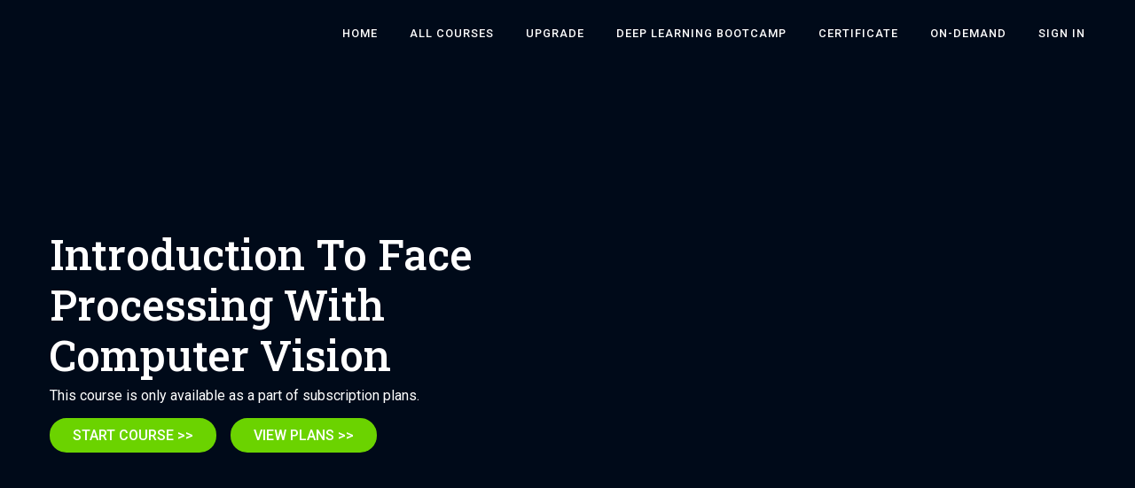

--- FILE ---
content_type: text/plain
request_url: https://www.google-analytics.com/j/collect?v=1&_v=j102&a=1609656944&t=pageview&_s=1&dl=https%3A%2F%2Fapp.aiplus.training%2Fcourses%2Fintroduction-to-face-processing-with-computer-vision-1&ul=en-us%40posix&dt=Face%20Processing%20with%20Computer%20Vision&sr=1280x720&vp=1280x720&_u=YADAAEABAAAAACAAI~&jid=461421129&gjid=1761923674&cid=125657324.1769149560&tid=UA-187927011-1&_gid=1611754802.1769149560&_r=1&_slc=1&gtm=45He61m0h1n81T3BQKQSv858052802za200zd858052802&gcd=13l3l3l3l1l1&dma=0&tag_exp=103116026~103200004~104527906~104528501~104684208~104684211~105391252~115938465~115938469~116185179~116185180~116682876~117041588&z=1965840153
body_size: -569
content:
2,cG-E54XCZNP66